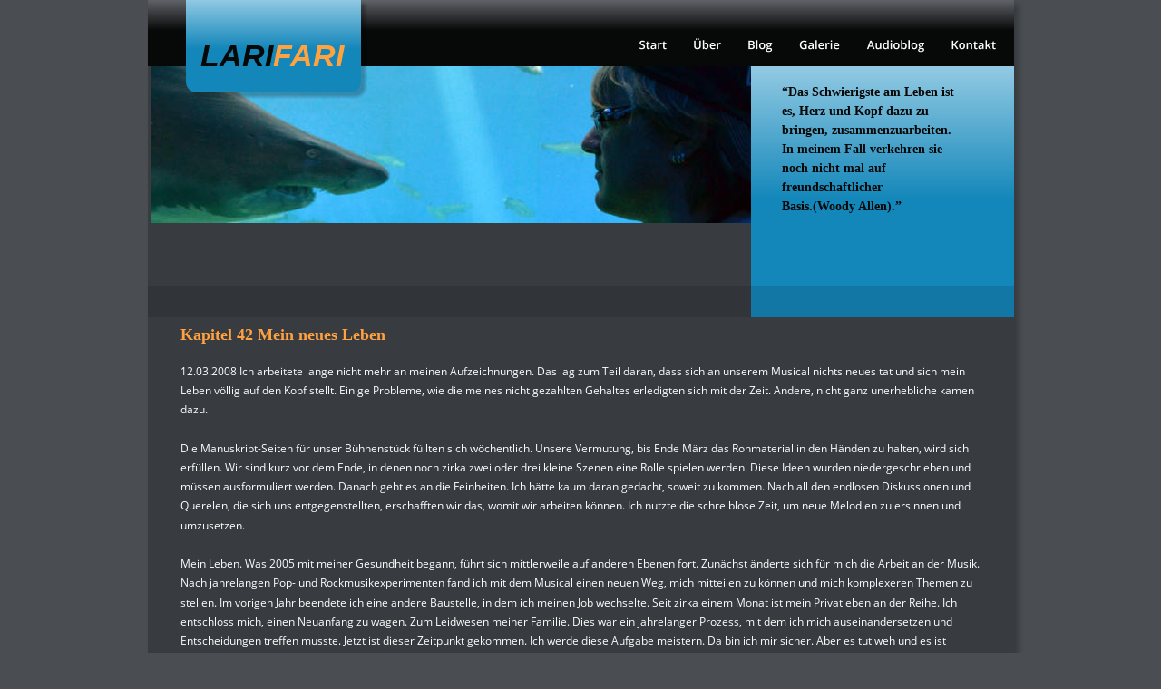

--- FILE ---
content_type: text/html
request_url: http://www.blog.auxreturn.de/kap_42.htm
body_size: 4564
content:
<!DOCTYPE html>
<html lang="de">
<head>
 <meta http-equiv="X-UA-Compatible" content="IE=EDGE"/>
 <meta charset="utf-8"/>
 <meta name="Generator" content="Xara HTML filter v.9.9.1.0"/>
 <meta name="XAR Files" content="index_htm_files/xr_files.txt"/>
 <title>kap_42</title>
 <meta name="viewport" content="width=device-width, initial-scale=1" />
 <link rel="stylesheet" href="index_htm_files/xr_fonts.css"/>
 <script><!--
 if(navigator.userAgent.indexOf('MSIE')!=-1 || navigator.userAgent.indexOf('Trident')!=-1){ document.write('<link rel="stylesheet" href="index_htm_files/xr_fontsie.css"/>');} 
 if(navigator.userAgent.indexOf('Android')!=-1){ document.write('<link rel="stylesheet" href="index_htm_files/xr_fontsrep.css"/>');} 
--></script>
 <script>document.documentElement.className="xr_bgh44";</script>
 <link rel="stylesheet" href="index_htm_files/xr_main.css"/>
 <link rel="stylesheet" href="index_htm_files/custom_styles.css"/>
 <link rel="stylesheet" href="index_htm_files/xr_text.css"/>
 <script src="index_htm_files/roe.js"></script>
 <script src="index_htm_files/replaceMobileFonts.js"></script>
 <link rel="stylesheet" href="index_htm_files/ani.css"/>
 <style>
  #xr_xr {top:0px;}
 </style>
</head>
<body class="xr_bgb44">
<div class="xr_ap" id="xr_xr" style="width: 955px; height: 1092px; left:50%; margin-left: -478px; text-align: left; top:0px;">
 <script>var xr_xr=document.getElementById("xr_xr")</script>
<div id="xr_td" class="xr_td">
<div class="xr_ap xr_pp">
 <!--[if lt IE 9]>
 <img class="xr_ap" src="index_htm_files/1142.png" alt="" title="" style="left:-2px;top:-2px;width:969px;height:1106px;"/>
 <![endif]-->
 <span class="xr_ar" style="left:0px;top:0px;width:955px;height:1092px; box-shadow: 5px 5px 6px rgba(0,0,0,0.25); background-color: #383B40;"></span>
<div class="xr_group">
 <span class="xr_ar" style="left:0px;top:-1px;width:955px;height:74px; pointer-events: none;background: linear-gradient(180deg, #62656B -0%, #070808 47%);"></span>
</div>
</div>
<div id="xr_xrc45" class="xr_ap xr_xri_ xr_xrc" style="width: 955px; height: 1092px; overflow:hidden;">
<div class="xr_group">
 <img class="xr_rn_ xr_ap" src="index_htm_files/420.jpg" alt="" title="" style="left:3px;top:73px;width:708px;height:173px;"/>
</div>
<div class="xr_group">
 <img class="xr_rn_ xr_rnsp_ xr_ap" src="index_htm_files/4.png" alt="" title="" style="left:665px;top:73px;width:290px;height:278px;"/>
 <div class="xr_txt Header_Panel_text xr_s0" style="position: absolute; left:699px; top:109px; width:226px; height:10px;">
  <span class="xr_tl Header_Panel_text xr_s0" style="top: -14.96px;">“Das Schwierigste am Leben ist </span>
  <span class="xr_tl Header_Panel_text xr_s0" style="top: 6.01px;">es, Herz und Kopf dazu zu </span>
  <span class="xr_tl Header_Panel_text xr_s0" style="top: 26.98px;">bringen, zusammenzuarbeiten.</span>
  <span class="xr_tl Header_Panel_text xr_s0" style="top: 47.95px;">In meinem Fall verkehren sie </span>
  <span class="xr_tl Header_Panel_text xr_s0" style="top: 68.92px;">noch nicht mal auf </span>
  <span class="xr_tl Header_Panel_text xr_s0" style="top: 89.89px;">freundschaftlicher </span>
  <span class="xr_tl Header_Panel_text xr_s0" style="top: 110.86px;">Basis.(Woody Allen).”</span>
 </div>
</div>
<div class="xr_group" style="-moz-opacity: 0.35;-khtml-opacity: 0.35;opacity: 0.35;filter:progid:DXImageTransform.Microsoft.Alpha(opacity=35); position:relative;">
 <span class="xr_ar" style="left:0px;top:315px;width:955px;height:35px; background-color: #070808;-moz-opacity: 0.35;-khtml-opacity: 0.35;opacity: 0.35;filter:progid:DXImageTransform.Microsoft.Alpha(opacity=35);"></span>
</div>
<div class="xr_group">
 <img class="xr_rn_ xr_rnsp_ xr_ap" src="index_htm_files/6.png" alt="" title="" style="left:0px;top:1018px;width:955px;height:74px;"/>
 <div class="xr_txt xr_s1" style="position: absolute; left:40px; top:1059px; width:178px; height:10px;">
  <span class="xr_tl xr_s1" style="top: -12.83px;"><span class="xr_s1" style="width:110.37px;display:inline-block;-ms-transform-origin: 0%;-webkit-transform-origin: 0%;transform-origin: 0%;-webkit-transform: scaleX(1);-moz-transform: scaleX(1);-o-transform: scaleX(1);transform: scaleX(1);">© Larifari 2023        </span><span class="xr_s1" style="width:68.35px;display:inline-block;-ms-transform-origin: 0%;-webkit-transform-origin: 0%;transform-origin: 0%;-webkit-transform: scaleX(1);-moz-transform: scaleX(1);-o-transform: scaleX(1);transform: scaleX(1);"><a href="Kontakt.htm" onclick="return(xr_nn());" onmousemove="xr_mo(this,0)" >Impressum </a></span></span>
 </div>
</div>
<div class="xr_group">
 <img class="xr_rn_ xr_rnsp_ xr_ap" src="index_htm_files/16.png" alt="" title="" style="left:40px;top:-3px;width:207px;height:117px;"/>
 <div class="xr_txt xr_s6" style="position: absolute; left:58px; top:73px; width:157px; height:10px;">
  <span class="xr_tl xr_s6" style="top: -30.78px;"><span id="Logo:32Text292"></span><span class="xr_s7" style="">LARI</span><span class="xr_s8" style="">FARI</span></span>
 </div>
</div>
 <div class="xr_txt xr_s2" style="position: absolute; left:36px; top:378px; width:893px; height:10px;">
  <h2 class="xr_tl Heading_2 xr_s3" style="top: -19.24px;margin:0;">Kapitel 42 Mein neues Leben</h2>
  <span class="xr_tl Normal_text xr_s4" style="top: 22.72px;">12.03.2008 Ich arbeitete lange nicht mehr an meinen Aufzeichnungen. Das lag zum Teil daran, dass sich an unserem Musical nichts neues tat und sich mein </span>
  <span class="xr_tl Normal_text xr_s4" style="top: 43.97px;">Leben völlig auf den Kopf stellt. Einige Probleme, wie die meines nicht gezahlten Gehaltes erledigten sich mit der Zeit. Andere, nicht ganz unerhebliche kamen </span>
  <span class="xr_tl Normal_text xr_s4" style="top: 65.21px;">dazu.</span>
  <span class="xr_tl Normal_text xr_s4" style="top: 107.7px;">Die Manuskript-Seiten für unser Bühnenstück füllten sich wöchentlich. Unsere Vermutung, bis Ende März das Rohmaterial in den Händen zu halten, wird sich </span>
  <span class="xr_tl Normal_text xr_s4" style="top: 128.94px;">erfüllen. Wir sind kurz vor dem Ende, in denen noch zirka zwei oder drei kleine Szenen eine Rolle spielen werden. Diese Ideen wurden niedergeschrieben und </span>
  <span class="xr_tl Normal_text xr_s4" style="top: 150.19px;">müssen ausformuliert werden. Danach geht es an die Feinheiten. Ich hätte kaum daran gedacht, soweit zu kommen. Nach all den endlosen Diskussionen und </span>
  <span class="xr_tl Normal_text xr_s4" style="top: 171.43px;">Querelen, die sich uns entgegenstellten, erschafften wir das, womit wir arbeiten können. Ich nutzte die schreiblose Zeit, um neue Melodien zu ersinnen und </span>
  <span class="xr_tl Normal_text xr_s4" style="top: 192.67px;">umzusetzen.</span>
  <span class="xr_tl Normal_text xr_s4" style="top: 235.16px;">Mein Leben. Was 2005 mit meiner Gesundheit begann, führt sich mittlerweile auf anderen Ebenen fort. Zunächst änderte sich für mich die Arbeit an der Musik. </span>
  <span class="xr_tl Normal_text xr_s4" style="top: 256.41px;">Nach jahrelangen Pop- und Rockmusikexperimenten fand ich mit dem Musical einen neuen Weg, mich mitteilen zu können und mich komplexeren Themen zu </span>
  <span class="xr_tl Normal_text xr_s4" style="top: 277.65px;">stellen. Im vorigen Jahr beendete ich eine andere Baustelle, in dem ich meinen Job wechselte. Seit zirka einem Monat ist mein Privatleben an der Reihe. Ich </span>
  <span class="xr_tl Normal_text xr_s4" style="top: 298.89px;">entschloss mich, einen Neuanfang zu wagen. Zum Leidwesen meiner Familie. Dies war ein jahrelanger Prozess, mit dem ich mich auseinandersetzen und </span>
  <span class="xr_tl Normal_text xr_s4" style="top: 320.14px;">Entscheidungen treffen musste. Jetzt ist dieser Zeitpunkt gekommen. Ich werde diese Aufgabe meistern. Da bin ich mir sicher. Aber es tut weh und es ist </span>
  <span class="xr_tl Normal_text xr_s4" style="top: 341.38px;">schwer, da man nicht weiß, wie die Zukunft aussehen wird. Es war wichtig für mich. Ich stellte meine Bedürfnisse und Sehnsüchte lange Zeit in den Hintergrund. </span>
  <span class="xr_tl Normal_text xr_s4" style="top: 362.63px;">Durch Rücksichtnahme auf alle. Nur nicht auf mich. Nun trenne ich mich von meiner Frau.</span>
  <span class="xr_tl Normal_text xr_s4" style="top: 405.11px;">07.04.2008 Es ist vollbracht. Unser Arbeitsdokument, oder ich nenne es hier Roh-Libretto, ist seit der vergangenen Woche fertig. Darüber bin ich sehr glücklich. </span>
  <span class="xr_tl Normal_text xr_s4" style="top: 426.36px;">Nach über einem Jahr halten wir das in den Händen, womit wir Details erarbeiten können. Nach unseren Vorstellungen ist etwas entstanden, dass ein Dritter in </span>
  <span class="xr_tl Normal_text xr_s4" style="top: 447.6px;">eine völlig andere Richtung gelenkt hätte. Ich bin froh, dass durch all die Umstände der vergangenen Jahre ausschließlich Jörgs und meine Ideen ihren Platz </span>
  <span class="xr_tl Normal_text xr_s4" style="top: 468.85px;">fanden. Nicht nur wegen der vielen Kompromisse, auf die sich jeder eingelassen hatte. Eventuell sollte alles so sein! Mittlerweile denke ich öfter über das Thema </span>
  <span class="xr_tl Normal_text xr_s4" style="top: 490.09px;">des Schicksals und seiner Wege nach. Ich war mir so verdammt sicher, dass es so etwas nicht gibt. Jetzt kommen mir vermehrt Zweifel in den Sinn. Nicht nur des </span>
  <span class="xr_tl Normal_text xr_s4" style="top: 511.33px;">Musicals wegen. In meinem Privatleben sieht es ähnlich aus. </span>
 </div>
<div class="xr_group">
<div class="xr_group">
<div id="LayoutControl:58h-align:58center" style="position:absolute; left:35px; top:910px"></div>
 <a href="kap_41.htm" onclick="return(xr_nn());">
  <img class="xr_rn_ xr_rnsp_ xr_ap" src="index_htm_files/1143.png" alt="Kapitel 41" title="" onmousemove="xr_mo(this,0,event)" style="left:36px;top:911px;width:138px;height:46px;"/>
  <img class="xr_rn_ xr_rnsp_ xr_ap xr_ro xr_ro0 xr_tt2" id="LayoutHandle:58visibility:58sw" src="index_htm_files/1144.png" alt="Kapitel 41" title="" onmousemove="xr_mo(this,0)" style="left:35px;top:910px;width:140px;height:48px;"/>
 </a>
</div>
</div>
<div class="xr_group">
</div>
<div class="xr_group">
 <a href="kap_43.htm" onclick="return(xr_nn());">
  <img class="xr_rn_ xr_rnsp_ xr_ap" src="index_htm_files/1145.png" alt="Kapitel 43" title="" onmousemove="xr_mo(this,0,event)" style="left:790px;top:911px;width:138px;height:46px;"/>
  <img class="xr_rn_ xr_rnsp_ xr_ap xr_ro xr_ro0 xr_tt2" src="index_htm_files/1146.png" alt="Kapitel 43" title="" onmousemove="xr_mo(this,0)" style="left:789px;top:910px;width:140px;height:48px;"/>
 </a>
</div>
 <div id="xr_xo0" class="xr_ap" style="left:0; top:0; width:955px; height:100px; visibility:hidden; z-index:3;">
 <a href="" onclick="return(false);" onmousedown="xr_ppir(this);">
 </a>
 </div>
 <div id="xr_xd0"></div>
</div>
<div class="xr_xpos" style="position:absolute; left: 526px; top: 34px; width:424px; height:39px;">
<div id="xr_nb177" class="xr_ar">
 <div class="xr_ar xr_nb0">
 <a href="index.htm" onclick="return(xr_nn());">
  <img class="xr_rn_ xr_rnsp_ xr_ap" src="index_htm_files/4703.png" alt="Start" title="" onmousemove="xr_mo(this,0,event)" style="left:0px;top:0px;width:61px;height:39px;"/>
  <img class="xr_rn_ xr_rnsp_ xr_ap xr_ro xr_ro0 xr_tt3" src="index_htm_files/4710.png" alt="Start" title="" onmousemove="xr_mo(this,0)" style="left:0px;top:0px;width:61px;height:39px;"/>
 </a>
 </div>
 <div class="xr_ar xr_nb0">
 <a href="about.htm" target="_self" onclick="return(xr_nn());">
  <img class="xr_rn_ xr_rnsp_ xr_ap" src="index_htm_files/4704.png" alt="Über" title="" onmousemove="xr_mo(this,0,event)" style="left:61px;top:0px;width:60px;height:39px;"/>
  <img class="xr_rn_ xr_rnsp_ xr_ap xr_ro xr_ro0 xr_tt3" src="index_htm_files/4711.png" alt="Über" title="" onmousemove="xr_mo(this,0)" style="left:61px;top:0px;width:60px;height:39px;"/>
 </a>
 </div>
 <div class="xr_ar xr_nb0">
 <a href="Blog.htm" onclick="return(xr_nn());">
  <img class="xr_rn_ xr_rnsp_ xr_ap" src="index_htm_files/4705.png" alt="Blog" title="" onmousemove="xr_mo(this,0,event)" style="left:121px;top:0px;width:57px;height:39px;"/>
  <img class="xr_rn_ xr_rnsp_ xr_ap xr_ro xr_ro0 xr_tt3" src="index_htm_files/4712.png" alt="Blog" title="" onmousemove="xr_mo(this,0)" style="left:121px;top:0px;width:57px;height:39px;"/>
 </a>
 </div>
 <div class="xr_ar xr_nb0">
 <a href="Galerie.htm" target="_self" aria-haspopup="true" onclick="return(xr_nn());">
  <img class="xr_rn_ xr_rnsp_ xr_ap" src="index_htm_files/284.png" alt="Galerie" title="" style="left:177px;top:0px;width:75px;height:39px;"/>
  <img class="xr_rn_ xr_rnsp_ xr_ap xr_ro xr_ro0 xr_tt3" src="index_htm_files/290.png" alt="Galerie" title="" onmousemove="xr_mo(this,0)" style="left:177px;top:0px;width:75px;height:39px;"/>
 </a>
  <div class="xr_nb2 xr_nb5 xr_smp177_-252" style="left:177px; top:39px; min-width:75px;">
  <ul class="xr_nb4">
   <li><a href="javascript:;" target="_self">Schwerin von oben</a>
   </li>
  </ul>
  </div>
 </div>
 <div class="xr_ar xr_nb0">
 <a href="audioblog.htm" target="_self" onclick="return(xr_nn());">
  <img class="xr_rn_ xr_rnsp_ xr_ap" src="index_htm_files/285.png" alt="Audioblog" title="" onmousemove="xr_mo(this,0,event)" style="left:251px;top:0px;width:95px;height:39px;"/>
  <img class="xr_rn_ xr_rnsp_ xr_ap xr_ro xr_ro0 xr_tt3" src="index_htm_files/291.png" alt="Audioblog" title="" onmousemove="xr_mo(this,0)" style="left:251px;top:0px;width:95px;height:39px;"/>
 </a>
 </div>
 <div class="xr_ar xr_nb0">
 <a href="Kontakt.htm" target="_self" onclick="return(xr_nn());">
  <img class="xr_rn_ xr_rnsp_ xr_ap" src="index_htm_files/15.png" alt="Kontakt" title="" onmousemove="xr_mo(this,0,event)" style="left:345px;top:0px;width:79px;height:39px;"/>
  <img class="xr_rn_ xr_rnsp_ xr_ap xr_ro xr_ro0 xr_tt3" src="index_htm_files/23.png" alt="Kontakt" title="" onmousemove="xr_mo(this,0)" style="left:345px;top:0px;width:79px;height:39px;"/>
 </a>
 </div>
</div>
</div>
</div>
</div>
<!--[if lt IE 7]><script src="index_htm_files/png.js"></script><![endif]-->
<!--[if IE]><script>xr_aeh()</script><![endif]--><!--[if !IE]>--><script>xr_htm();repMobFonts();window.addEventListener('load', xr_aeh, false);</script><!--<![endif]-->
</body>
</html>

--- FILE ---
content_type: text/css
request_url: http://www.blog.auxreturn.de/index_htm_files/xr_fonts.css
body_size: 2392
content:
@font-face {font-family: 'Open Sans Semibold';font-weight:600;font-style:normal;src: url("XaraWDGeneratedHTMLfont1.woff") format("woff"), url("XaraWDEmbeddedHTMLfont1.eot?") format("embedded-opentype"), local('Open Sans Semibold'), local('OpenSansSemibold');}
@font-face {font-family: 'Open Sans Semibold';font-weight:bold;font-style:normal;src: url("XaraWDGeneratedHTMLfont2.woff") format("woff"), url("XaraWDEmbeddedHTMLfont2.eot?") format("embedded-opentype"), local('Open Sans Semibold'), local('OpenSansSemibold');}
@font-face {font-family: 'Open Sans';font-weight:normal;font-style:normal;src: url("XaraWDGeneratedHTMLfont3.woff") format("woff"), url("XaraWDEmbeddedHTMLfont3.eot?") format("embedded-opentype"), local('Open Sans'), local('OpenSans');}
@font-face {font-family: 'xr5_Open Sans';font-weight:bold;font-style:normal;src: url("XaraWDGeneratedHTMLfont4.woff") format("woff"), url("XaraWDEmbeddedHTMLfont4.eot?") format("embedded-opentype"), local('xr5_Open Sans'), local('OpenSans');}
@font-face {font-family: 'xr5_Open Sans';font-weight:bold;font-style:normal;src: url("XaraWDGeneratedHTMLfont5.woff") format("woff"), url("XaraWDEmbeddedHTMLfont5.eot?") format("embedded-opentype"), local('xr5_Open Sans'), local('OpenSans');}
@font-face {font-family: 'Open Sans';font-weight:normal;font-style:italic;src: url("XaraWDGeneratedHTMLfont6.woff") format("woff"), url("XaraWDEmbeddedHTMLfont6.eot?") format("embedded-opentype"), local('Open Sans'), local('OpenSans');}
@font-face {font-family: 'Open Sans';font-weight:normal;font-style:italic;src: url("XaraWDGeneratedHTMLfont7.woff") format("woff"), url("XaraWDEmbeddedHTMLfont7.eot?") format("embedded-opentype"), local('Open Sans'), local('OpenSans');}
@font-face {font-family: 'Verdana_xr';font-weight:normal;font-style:italic;src: url("XaraWDGeneratedHTMLfont9.woff") format("woff"), url("XaraWDEmbeddedHTMLfont9.eot?") format("embedded-opentype"), local('Verdana_xr');}
@font-face {font-family: 'Verdana_xr';font-weight:normal;font-style:italic;src: url("XaraWDGeneratedHTMLfont10.woff") format("woff"), url("XaraWDEmbeddedHTMLfont10.eot?") format("embedded-opentype"), local('Verdana_xr');}
@font-face {font-family: 'Verdana_xr';font-weight:normal;font-style:normal;src: url("XaraWDGeneratedHTMLfont11.woff") format("woff"), url("XaraWDEmbeddedHTMLfont11.eot?") format("embedded-opentype"), local('Verdana_xr');}


--- FILE ---
content_type: text/css
request_url: http://www.blog.auxreturn.de/index_htm_files/custom_styles.css
body_size: 1015
content:
.Header_Panel_text {font-family:Open Sans Extrabold;font-weight:800;font-style:normal;font-size:14px;text-decoration:none;text-transform: none;color:#070808;-webkit-text-stroke: 0px black;letter-spacing:0em;}
.Normal_text {font-family:'Open Sans';font-weight:normal;font-style:normal;font-size:12px;text-decoration:none;text-transform: none;color:#FFFFFF;-webkit-text-stroke: 0px black;letter-spacing:0em;}
.Heading_2 {font-family:Open Sans Extrabold;font-weight:800;font-style:normal;font-size:18px;text-decoration:none;text-transform: none;color:#FFA23F;-webkit-text-stroke: 0px black;letter-spacing:0em;}
.Heading_1 {font-family:Open Sans Extrabold;font-weight:800;font-style:normal;font-size:24px;text-decoration:none;text-transform: none;color:#070808;-webkit-text-stroke: 0px black;letter-spacing:0em;}
.Heading_3 {font-family:Open Sans Extrabold;font-weight:800;font-style:normal;font-size:14px;text-decoration:none;text-transform: none;color:#FFA23F;-webkit-text-stroke: 0px black;letter-spacing:0em;}
